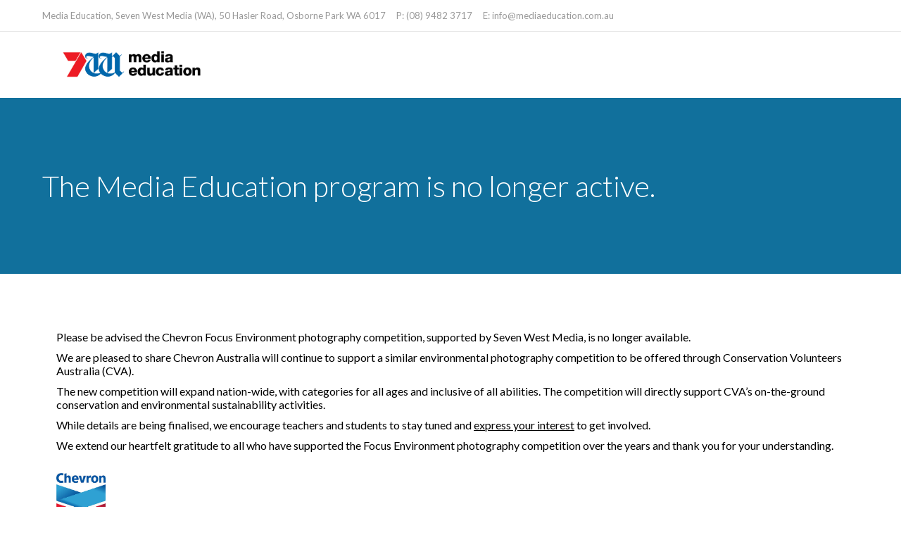

--- FILE ---
content_type: text/html
request_url: https://mediaeducation.com.au/?r3d=teacher-notes-design-an-ad-term-1-2-2022
body_size: 3275
content:
<!DOCTYPE html>
<html lang="en">
    <head>
        <meta charset="UTF-8" />
        <meta name="viewport" content="width=device-width, initial-scale=1.0" />
        <title>SevenWestMedia - Media Education</title>
        <link rel="stylesheet" href="index.css" />
    </head>
    <body>
        <header>
            <div class="top-nav">
                <div class="container">
                    <p>
                        Media Education, Seven West Media (WA), 50 Hasler Road,
                        Osborne Park WA 6017
                    </p>
                    <p><a href="tel:+6189482 3717">P: (08) 9482 3717</a></p>
                    <p>
                        <a href="mailto:info@mediaeducation.com.au"
                            >E: info@mediaeducation.com.au</a
                        >
                    </p>
                </div>
            </div>
            <div class="nav container">
                <img
                    src="./Media-Education-Stacked_RGB.jpg"
                    alt="Seven West Media Logo"
                />
            </div>
        </header>
        <main>
            <div class="hero">
                <div class="container">
                    <h1>The Media Education program is no longer active.</h1>
                </div>
            </div>
            <div class="content container">
                <p>
                    Please be advised the Chevron Focus Environment photography
                    competition, supported by Seven West Media, is no longer
                    available.
                </p>
                <p>
                    We are pleased to share Chevron Australia will continue to
                    support a similar environmental photography competition to
                    be offered through Conservation Volunteers Australia (CVA).
                </p>
                <p>
                    The new competition will expand nation-wide, with categories
                    for all ages and inclusive of all abilities. The competition
                    will directly support CVA’s on-the-ground conservation and
                    environmental sustainability activities.
                </p>
                <p>
                    While details are being finalised, we encourage teachers and
                    students to stay tuned and
                    <a
                        class="highlight"
                        href="https://www.surveymonkey.com/r/JBRC7JZ"
                        >express your interest</a
                    >
                    to get involved.
                </p>
                <p>
                    We extend our heartfelt gratitude to all who have supported
                    the Focus Environment photography competition over the years
                    and thank you for your understanding.
                </p>

                <img
                    class="chevron-logo"
                    src="./chevron-logo.jpeg"
                    alt="chevron"
                />

                <div class="divider"></div>
                <p>
                    For any subscription enquiries, please contact us at
                    <a href="mailto:subscriptions@wanews.com.au"
                        >subscriptions@wanews.com.au</a
                    >
                </p>
            </div>
        </main>
    </body>
</html>


--- FILE ---
content_type: text/css
request_url: https://mediaeducation.com.au/index.css
body_size: 3204
content:
@import url('https://fonts.googleapis.com/css2?family=Lato:ital,wght@0,100;0,300;0,400;0,700;0,900;1,100;1,300;1,400;1,700;1,900&display=swap');

* {
    margin: 0;
    padding: 0;
    box-sizing: border-box;
}

body {
    width: 100%;
    height: 100%;
    font-family: 'Lato', sans-serif;
    color: #ffffff;
    display: flex;
    flex-direction: column;
    height: 100vh;
}

main {
    flex: 1;
    display: flex;
    flex-direction: column;
    justify-content: center;
}

h1 {
    font-size: 42px;
    font-weight: 300;
}

a {
    color: inherit;
    transition: all 0.3s ease;
    text-decoration: none;
}
a:hover {
    color: #00aaff;
}

header,
main,
footer {
    width: 100%;
}

.container {
    width: 100%;
    max-width: 1200px;
    margin: 0 auto;
    padding: 0 20px;
}

.content p {
    margin-bottom: 10px;
}

.divider {
    width: 100%;
    height: 1px;
    background: rgba(0, 0, 0, 0.1);
    margin: 20px 0;
}

header .top-nav {
    width: 100%;
    border-bottom: 1px solid rgba(0, 0, 0, 0.1);
    padding: 14px 0;
}

header .top-nav .container {
    display: flex;
    justify-content: flex-start;
}

header .top-nav p {
    color: #999999;
    font-size: 13px;
    padding-right: 15px;
}

header .nav {
    padding: 20px 40px;
}

header .nav img {
    width: 100%;
    max-width: 214px;
}

main .hero {
    background: #11709c;
    width: 100%;
    min-height: 250px;
    display: flex;
    align-items: center;
}

main .content {
    padding: 80px 40px;
}

main .content p,
main .content a {
    color: #000000;
}
main .content a.highlight {
    text-decoration: underline;
}
main .content a:hover {
    color: #00aaff;
}

img.chevron-logo {
    width: 70px;
    margin-top: 20px;
}

footer {
    width: 100%;
    background: #011b3a;
    padding-bottom: 20px;
    color: #ffffff;
}

footer .left-col {
    width: 25%;
}
footer .right-col {
    width: 30%;
}

footer .left-col img {
    margin: 5px 20px 20px 0;
    width: 100%;
    max-width: 300px;
}

footer p.title {
    margin-bottom: 35px;
    font-weight: 300;
    line-height: 30px;
    font-size: 24px;
    -webkit-font-smoothing: antialiased;
}

footer p {
    font-size: 14px;
    line-height: 20px;
    padding-right: 15px;
}

footer p.link {
    transition: all 0.3s ease;
    line-height: 20px;
    display: inline-flex;
    width: 100%;
    align-items: flex-start;
    margin-bottom: 30px;
}

footer p.link a {
    padding-left: 18px;
}

footer p.link svg {
    fill: #11709c;
    width: 20px;
    height: 20px;
}

footer p.link.map svg {
    width: 30px;
    margin-top: 4px;
}

footer p.link.mail svg {
    fill: none;
}
footer p.link.mail svg path {
    color: #11709c;
}
footer p.link.mail svg polyline {
    color: #11709c;
}

@media screen and (max-width: 900px) {
    header .top-nav {
        display: none;
    }
    footer .left-col,
    footer .right-col {
        width: 40%;
    }
}

@media screen and (max-width: 600px) {
    h1 {
        font-size: 38px;
    }
    header .nav {
        padding: 20px 20px;
    }
    footer .flex-col {
        flex-direction: column;
    }
    footer .left-col,
    footer .right-col {
        width: 100%;
    }
    footer .left-col {
        padding-bottom: 40px;
    }
    footer .right-col p:last-child {
        margin: 0;
    }
    .copyright p {
        font-size: 12px;
    }
}
